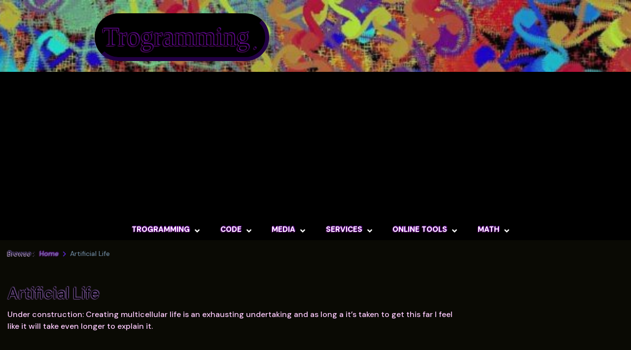

--- FILE ---
content_type: text/html; charset=UTF-8
request_url: https://trogramming.com/blog/artificial-life/
body_size: 11839
content:

<!doctype html>
<html lang="en-US">
<head>
	<!--Google Verification -->
	<meta name="google-site-verification" content="jXbXjHOqJJ6brI9n1iufOc3_zwJp9mz9SpzDM8PpQnE" />
	
	<script async src="https://pagead2.googlesyndication.com/pagead/js/adsbygoogle.js?client=ca-pub-2656705145093935"
     crossorigin="anonymous"></script>
	
	<!-- Adsense -->
	<script data-ad-client="ca-pub-2656705145093935" async src="https://pagead2.googlesyndication.com/pagead/js/adsbygoogle.js"></script>
	<!-- Global site tag (gtag.js) - Google Analytics -->
<script async src="https://www.googletagmanager.com/gtag/js?id=G-TXWTXTMXN9"></script>
<script>
  window.dataLayer = window.dataLayer || [];
  function gtag(){dataLayer.push(arguments);}
  gtag('js', new Date());

  gtag('config', 'G-TXWTXTMXN9');
</script>
	<meta charset="UTF-8">
	<meta name="viewport" content="width=device-width, initial-scale=1">
	<link rel="profile" href="https://gmpg.org/xfn/11">

	<meta name='robots' content='index, follow, max-image-preview:large, max-snippet:-1, max-video-preview:-1' />

	<!-- This site is optimized with the Yoast SEO plugin v18.3 - https://yoast.com/wordpress/plugins/seo/ -->
	<title>Artificial Life | Trogramming</title>
	<link rel="canonical" href="https://trogramming.com/blog/artificial-life/" />
	<meta property="og:locale" content="en_US" />
	<meta property="og:type" content="article" />
	<meta property="og:title" content="Artificial Life | Trogramming" />
	<meta property="og:description" content="Under construction: Creating multicellular life is an exhausting undertaking and as long a it&#8217;s taken to get this far I feel like it will take even longer to explain it. Hex Cell What is HexCell: HexCell is an evolving cellular automata, in which cells compete to collect the nutrients needed to survive. Each cell has [&hellip;]" />
	<meta property="og:url" content="https://trogramming.com/blog/artificial-life/" />
	<meta property="og:site_name" content="Trogramming" />
	<meta property="article:publisher" content="https://m.facebook.com/TroyMOsborne" />
	<meta property="article:modified_time" content="2022-04-04T18:00:29+00:00" />
	<meta name="twitter:card" content="summary_large_image" />
	<meta name="twitter:label1" content="Est. reading time" />
	<meta name="twitter:data1" content="3 minutes" />
	<script type="application/ld+json" class="yoast-schema-graph">{"@context":"https://schema.org","@graph":[{"@type":["Person","Organization"],"@id":"https://trogramming.com/blog/#/schema/person/479bfab43f7fd9cfa0c0645567e5e939","name":"Tro","image":{"@type":"ImageObject","@id":"https://trogramming.com/blog/#personlogo","inLanguage":"en-US","url":"https://trogramming.com/blog/wp-content/uploads/2022/04/wizard.png","contentUrl":"https://trogramming.com/blog/wp-content/uploads/2022/04/wizard.png","width":179,"height":135,"caption":"Tro"},"logo":{"@id":"https://trogramming.com/blog/#personlogo"},"description":"Australian freelance programmer, web-dev, webhost, graphic designer, and hobby mathematician","sameAs":["https://trogramming.com/blog","https://m.facebook.com/TroyMOsborne","https://soundcloud.com/troyosborne/"]},{"@type":"WebSite","@id":"https://trogramming.com/blog/#website","url":"https://trogramming.com/blog/","name":"Trogramming","description":"54726f6772616d6d696e672e636f6d","publisher":{"@id":"https://trogramming.com/blog/#/schema/person/479bfab43f7fd9cfa0c0645567e5e939"},"potentialAction":[{"@type":"SearchAction","target":{"@type":"EntryPoint","urlTemplate":"https://trogramming.com/blog/?s={search_term_string}"},"query-input":"required name=search_term_string"}],"inLanguage":"en-US"},{"@type":"WebPage","@id":"https://trogramming.com/blog/artificial-life/#webpage","url":"https://trogramming.com/blog/artificial-life/","name":"Artificial Life | Trogramming","isPartOf":{"@id":"https://trogramming.com/blog/#website"},"datePublished":"2022-04-04T16:00:32+00:00","dateModified":"2022-04-04T18:00:29+00:00","breadcrumb":{"@id":"https://trogramming.com/blog/artificial-life/#breadcrumb"},"inLanguage":"en-US","potentialAction":[{"@type":"ReadAction","target":["https://trogramming.com/blog/artificial-life/"]}]},{"@type":"BreadcrumbList","@id":"https://trogramming.com/blog/artificial-life/#breadcrumb","itemListElement":[{"@type":"ListItem","position":1,"name":"Home","item":"https://trogramming.com/blog/"},{"@type":"ListItem","position":2,"name":"Artificial Life"}]}]}</script>
	<!-- / Yoast SEO plugin. -->


<link rel='dns-prefetch' href='//fonts.googleapis.com' />
<link rel="alternate" type="application/rss+xml" title="Trogramming &raquo; Feed" href="https://trogramming.com/blog/feed/" />
<link rel="alternate" type="application/rss+xml" title="Trogramming &raquo; Comments Feed" href="https://trogramming.com/blog/comments/feed/" />
<script>
window._wpemojiSettings = {"baseUrl":"https:\/\/s.w.org\/images\/core\/emoji\/15.0.3\/72x72\/","ext":".png","svgUrl":"https:\/\/s.w.org\/images\/core\/emoji\/15.0.3\/svg\/","svgExt":".svg","source":{"concatemoji":"https:\/\/trogramming.com\/blog\/wp-includes\/js\/wp-emoji-release.min.js?ver=6.5.7"}};
/*! This file is auto-generated */
!function(i,n){var o,s,e;function c(e){try{var t={supportTests:e,timestamp:(new Date).valueOf()};sessionStorage.setItem(o,JSON.stringify(t))}catch(e){}}function p(e,t,n){e.clearRect(0,0,e.canvas.width,e.canvas.height),e.fillText(t,0,0);var t=new Uint32Array(e.getImageData(0,0,e.canvas.width,e.canvas.height).data),r=(e.clearRect(0,0,e.canvas.width,e.canvas.height),e.fillText(n,0,0),new Uint32Array(e.getImageData(0,0,e.canvas.width,e.canvas.height).data));return t.every(function(e,t){return e===r[t]})}function u(e,t,n){switch(t){case"flag":return n(e,"\ud83c\udff3\ufe0f\u200d\u26a7\ufe0f","\ud83c\udff3\ufe0f\u200b\u26a7\ufe0f")?!1:!n(e,"\ud83c\uddfa\ud83c\uddf3","\ud83c\uddfa\u200b\ud83c\uddf3")&&!n(e,"\ud83c\udff4\udb40\udc67\udb40\udc62\udb40\udc65\udb40\udc6e\udb40\udc67\udb40\udc7f","\ud83c\udff4\u200b\udb40\udc67\u200b\udb40\udc62\u200b\udb40\udc65\u200b\udb40\udc6e\u200b\udb40\udc67\u200b\udb40\udc7f");case"emoji":return!n(e,"\ud83d\udc26\u200d\u2b1b","\ud83d\udc26\u200b\u2b1b")}return!1}function f(e,t,n){var r="undefined"!=typeof WorkerGlobalScope&&self instanceof WorkerGlobalScope?new OffscreenCanvas(300,150):i.createElement("canvas"),a=r.getContext("2d",{willReadFrequently:!0}),o=(a.textBaseline="top",a.font="600 32px Arial",{});return e.forEach(function(e){o[e]=t(a,e,n)}),o}function t(e){var t=i.createElement("script");t.src=e,t.defer=!0,i.head.appendChild(t)}"undefined"!=typeof Promise&&(o="wpEmojiSettingsSupports",s=["flag","emoji"],n.supports={everything:!0,everythingExceptFlag:!0},e=new Promise(function(e){i.addEventListener("DOMContentLoaded",e,{once:!0})}),new Promise(function(t){var n=function(){try{var e=JSON.parse(sessionStorage.getItem(o));if("object"==typeof e&&"number"==typeof e.timestamp&&(new Date).valueOf()<e.timestamp+604800&&"object"==typeof e.supportTests)return e.supportTests}catch(e){}return null}();if(!n){if("undefined"!=typeof Worker&&"undefined"!=typeof OffscreenCanvas&&"undefined"!=typeof URL&&URL.createObjectURL&&"undefined"!=typeof Blob)try{var e="postMessage("+f.toString()+"("+[JSON.stringify(s),u.toString(),p.toString()].join(",")+"));",r=new Blob([e],{type:"text/javascript"}),a=new Worker(URL.createObjectURL(r),{name:"wpTestEmojiSupports"});return void(a.onmessage=function(e){c(n=e.data),a.terminate(),t(n)})}catch(e){}c(n=f(s,u,p))}t(n)}).then(function(e){for(var t in e)n.supports[t]=e[t],n.supports.everything=n.supports.everything&&n.supports[t],"flag"!==t&&(n.supports.everythingExceptFlag=n.supports.everythingExceptFlag&&n.supports[t]);n.supports.everythingExceptFlag=n.supports.everythingExceptFlag&&!n.supports.flag,n.DOMReady=!1,n.readyCallback=function(){n.DOMReady=!0}}).then(function(){return e}).then(function(){var e;n.supports.everything||(n.readyCallback(),(e=n.source||{}).concatemoji?t(e.concatemoji):e.wpemoji&&e.twemoji&&(t(e.twemoji),t(e.wpemoji)))}))}((window,document),window._wpemojiSettings);
</script>
<style id='wp-emoji-styles-inline-css'>

	img.wp-smiley, img.emoji {
		display: inline !important;
		border: none !important;
		box-shadow: none !important;
		height: 1em !important;
		width: 1em !important;
		margin: 0 0.07em !important;
		vertical-align: -0.1em !important;
		background: none !important;
		padding: 0 !important;
	}
</style>
<link rel='stylesheet' id='wp-block-library-css' href='https://trogramming.com/blog/wp-includes/css/dist/block-library/style.min.css?ver=6.5.7' media='all' />
<style id='classic-theme-styles-inline-css'>
/*! This file is auto-generated */
.wp-block-button__link{color:#fff;background-color:#32373c;border-radius:9999px;box-shadow:none;text-decoration:none;padding:calc(.667em + 2px) calc(1.333em + 2px);font-size:1.125em}.wp-block-file__button{background:#32373c;color:#fff;text-decoration:none}
</style>
<style id='global-styles-inline-css'>
body{--wp--preset--color--black: #000000;--wp--preset--color--cyan-bluish-gray: #abb8c3;--wp--preset--color--white: #ffffff;--wp--preset--color--pale-pink: #f78da7;--wp--preset--color--vivid-red: #cf2e2e;--wp--preset--color--luminous-vivid-orange: #ff6900;--wp--preset--color--luminous-vivid-amber: #fcb900;--wp--preset--color--light-green-cyan: #7bdcb5;--wp--preset--color--vivid-green-cyan: #00d084;--wp--preset--color--pale-cyan-blue: #8ed1fc;--wp--preset--color--vivid-cyan-blue: #0693e3;--wp--preset--color--vivid-purple: #9b51e0;--wp--preset--gradient--vivid-cyan-blue-to-vivid-purple: linear-gradient(135deg,rgba(6,147,227,1) 0%,rgb(155,81,224) 100%);--wp--preset--gradient--light-green-cyan-to-vivid-green-cyan: linear-gradient(135deg,rgb(122,220,180) 0%,rgb(0,208,130) 100%);--wp--preset--gradient--luminous-vivid-amber-to-luminous-vivid-orange: linear-gradient(135deg,rgba(252,185,0,1) 0%,rgba(255,105,0,1) 100%);--wp--preset--gradient--luminous-vivid-orange-to-vivid-red: linear-gradient(135deg,rgba(255,105,0,1) 0%,rgb(207,46,46) 100%);--wp--preset--gradient--very-light-gray-to-cyan-bluish-gray: linear-gradient(135deg,rgb(238,238,238) 0%,rgb(169,184,195) 100%);--wp--preset--gradient--cool-to-warm-spectrum: linear-gradient(135deg,rgb(74,234,220) 0%,rgb(151,120,209) 20%,rgb(207,42,186) 40%,rgb(238,44,130) 60%,rgb(251,105,98) 80%,rgb(254,248,76) 100%);--wp--preset--gradient--blush-light-purple: linear-gradient(135deg,rgb(255,206,236) 0%,rgb(152,150,240) 100%);--wp--preset--gradient--blush-bordeaux: linear-gradient(135deg,rgb(254,205,165) 0%,rgb(254,45,45) 50%,rgb(107,0,62) 100%);--wp--preset--gradient--luminous-dusk: linear-gradient(135deg,rgb(255,203,112) 0%,rgb(199,81,192) 50%,rgb(65,88,208) 100%);--wp--preset--gradient--pale-ocean: linear-gradient(135deg,rgb(255,245,203) 0%,rgb(182,227,212) 50%,rgb(51,167,181) 100%);--wp--preset--gradient--electric-grass: linear-gradient(135deg,rgb(202,248,128) 0%,rgb(113,206,126) 100%);--wp--preset--gradient--midnight: linear-gradient(135deg,rgb(2,3,129) 0%,rgb(40,116,252) 100%);--wp--preset--font-size--small: 13px;--wp--preset--font-size--medium: 20px;--wp--preset--font-size--large: 36px;--wp--preset--font-size--x-large: 42px;--wp--preset--spacing--20: 0.44rem;--wp--preset--spacing--30: 0.67rem;--wp--preset--spacing--40: 1rem;--wp--preset--spacing--50: 1.5rem;--wp--preset--spacing--60: 2.25rem;--wp--preset--spacing--70: 3.38rem;--wp--preset--spacing--80: 5.06rem;--wp--preset--shadow--natural: 6px 6px 9px rgba(0, 0, 0, 0.2);--wp--preset--shadow--deep: 12px 12px 50px rgba(0, 0, 0, 0.4);--wp--preset--shadow--sharp: 6px 6px 0px rgba(0, 0, 0, 0.2);--wp--preset--shadow--outlined: 6px 6px 0px -3px rgba(255, 255, 255, 1), 6px 6px rgba(0, 0, 0, 1);--wp--preset--shadow--crisp: 6px 6px 0px rgba(0, 0, 0, 1);}:where(.is-layout-flex){gap: 0.5em;}:where(.is-layout-grid){gap: 0.5em;}body .is-layout-flex{display: flex;}body .is-layout-flex{flex-wrap: wrap;align-items: center;}body .is-layout-flex > *{margin: 0;}body .is-layout-grid{display: grid;}body .is-layout-grid > *{margin: 0;}:where(.wp-block-columns.is-layout-flex){gap: 2em;}:where(.wp-block-columns.is-layout-grid){gap: 2em;}:where(.wp-block-post-template.is-layout-flex){gap: 1.25em;}:where(.wp-block-post-template.is-layout-grid){gap: 1.25em;}.has-black-color{color: var(--wp--preset--color--black) !important;}.has-cyan-bluish-gray-color{color: var(--wp--preset--color--cyan-bluish-gray) !important;}.has-white-color{color: var(--wp--preset--color--white) !important;}.has-pale-pink-color{color: var(--wp--preset--color--pale-pink) !important;}.has-vivid-red-color{color: var(--wp--preset--color--vivid-red) !important;}.has-luminous-vivid-orange-color{color: var(--wp--preset--color--luminous-vivid-orange) !important;}.has-luminous-vivid-amber-color{color: var(--wp--preset--color--luminous-vivid-amber) !important;}.has-light-green-cyan-color{color: var(--wp--preset--color--light-green-cyan) !important;}.has-vivid-green-cyan-color{color: var(--wp--preset--color--vivid-green-cyan) !important;}.has-pale-cyan-blue-color{color: var(--wp--preset--color--pale-cyan-blue) !important;}.has-vivid-cyan-blue-color{color: var(--wp--preset--color--vivid-cyan-blue) !important;}.has-vivid-purple-color{color: var(--wp--preset--color--vivid-purple) !important;}.has-black-background-color{background-color: var(--wp--preset--color--black) !important;}.has-cyan-bluish-gray-background-color{background-color: var(--wp--preset--color--cyan-bluish-gray) !important;}.has-white-background-color{background-color: var(--wp--preset--color--white) !important;}.has-pale-pink-background-color{background-color: var(--wp--preset--color--pale-pink) !important;}.has-vivid-red-background-color{background-color: var(--wp--preset--color--vivid-red) !important;}.has-luminous-vivid-orange-background-color{background-color: var(--wp--preset--color--luminous-vivid-orange) !important;}.has-luminous-vivid-amber-background-color{background-color: var(--wp--preset--color--luminous-vivid-amber) !important;}.has-light-green-cyan-background-color{background-color: var(--wp--preset--color--light-green-cyan) !important;}.has-vivid-green-cyan-background-color{background-color: var(--wp--preset--color--vivid-green-cyan) !important;}.has-pale-cyan-blue-background-color{background-color: var(--wp--preset--color--pale-cyan-blue) !important;}.has-vivid-cyan-blue-background-color{background-color: var(--wp--preset--color--vivid-cyan-blue) !important;}.has-vivid-purple-background-color{background-color: var(--wp--preset--color--vivid-purple) !important;}.has-black-border-color{border-color: var(--wp--preset--color--black) !important;}.has-cyan-bluish-gray-border-color{border-color: var(--wp--preset--color--cyan-bluish-gray) !important;}.has-white-border-color{border-color: var(--wp--preset--color--white) !important;}.has-pale-pink-border-color{border-color: var(--wp--preset--color--pale-pink) !important;}.has-vivid-red-border-color{border-color: var(--wp--preset--color--vivid-red) !important;}.has-luminous-vivid-orange-border-color{border-color: var(--wp--preset--color--luminous-vivid-orange) !important;}.has-luminous-vivid-amber-border-color{border-color: var(--wp--preset--color--luminous-vivid-amber) !important;}.has-light-green-cyan-border-color{border-color: var(--wp--preset--color--light-green-cyan) !important;}.has-vivid-green-cyan-border-color{border-color: var(--wp--preset--color--vivid-green-cyan) !important;}.has-pale-cyan-blue-border-color{border-color: var(--wp--preset--color--pale-cyan-blue) !important;}.has-vivid-cyan-blue-border-color{border-color: var(--wp--preset--color--vivid-cyan-blue) !important;}.has-vivid-purple-border-color{border-color: var(--wp--preset--color--vivid-purple) !important;}.has-vivid-cyan-blue-to-vivid-purple-gradient-background{background: var(--wp--preset--gradient--vivid-cyan-blue-to-vivid-purple) !important;}.has-light-green-cyan-to-vivid-green-cyan-gradient-background{background: var(--wp--preset--gradient--light-green-cyan-to-vivid-green-cyan) !important;}.has-luminous-vivid-amber-to-luminous-vivid-orange-gradient-background{background: var(--wp--preset--gradient--luminous-vivid-amber-to-luminous-vivid-orange) !important;}.has-luminous-vivid-orange-to-vivid-red-gradient-background{background: var(--wp--preset--gradient--luminous-vivid-orange-to-vivid-red) !important;}.has-very-light-gray-to-cyan-bluish-gray-gradient-background{background: var(--wp--preset--gradient--very-light-gray-to-cyan-bluish-gray) !important;}.has-cool-to-warm-spectrum-gradient-background{background: var(--wp--preset--gradient--cool-to-warm-spectrum) !important;}.has-blush-light-purple-gradient-background{background: var(--wp--preset--gradient--blush-light-purple) !important;}.has-blush-bordeaux-gradient-background{background: var(--wp--preset--gradient--blush-bordeaux) !important;}.has-luminous-dusk-gradient-background{background: var(--wp--preset--gradient--luminous-dusk) !important;}.has-pale-ocean-gradient-background{background: var(--wp--preset--gradient--pale-ocean) !important;}.has-electric-grass-gradient-background{background: var(--wp--preset--gradient--electric-grass) !important;}.has-midnight-gradient-background{background: var(--wp--preset--gradient--midnight) !important;}.has-small-font-size{font-size: var(--wp--preset--font-size--small) !important;}.has-medium-font-size{font-size: var(--wp--preset--font-size--medium) !important;}.has-large-font-size{font-size: var(--wp--preset--font-size--large) !important;}.has-x-large-font-size{font-size: var(--wp--preset--font-size--x-large) !important;}
.wp-block-navigation a:where(:not(.wp-element-button)){color: inherit;}
:where(.wp-block-post-template.is-layout-flex){gap: 1.25em;}:where(.wp-block-post-template.is-layout-grid){gap: 1.25em;}
:where(.wp-block-columns.is-layout-flex){gap: 2em;}:where(.wp-block-columns.is-layout-grid){gap: 2em;}
.wp-block-pullquote{font-size: 1.5em;line-height: 1.6;}
</style>
<link rel='stylesheet' id='fontawesome-css' href='https://trogramming.com/blog/wp-content/themes/trendy-blog/assets/lib/fontawesome/css/all.min.css?ver=5.15.3' media='all' />
<link rel='stylesheet' id='trendy-blog-custom-style-css' href='https://trogramming.com/blog/wp-content/themes/trendy-blog/assets/css/style.css?ver=1.2.0' media='all' />
<link rel='stylesheet' id='trendy-blog-custom-bootstrap-css' href='https://trogramming.com/blog/wp-content/themes/trendy-blog/assets/css/custom_bootstrap.css?ver=1.2.0' media='all' />
<link rel='stylesheet' id='slick-css' href='https://trogramming.com/blog/wp-content/themes/trendy-blog/assets/lib/slick/slick.css?ver=1.0.0' media='all' />
<link rel='stylesheet' id='trendy-blog-additional-css-css' href='https://trogramming.com/blog/wp-content/themes/trendy-blog/assets/css/additional.css?ver=1.0.0' media='all' />
<link rel='stylesheet' id='trendy-blog-typo-fonts-css' href='https://fonts.googleapis.com/css?family=Courier+Prime%3A500%7CDM+Sans%3A400&#038;subset=cyrillic%2Ccyrillic-ext' media='all' />
<link rel='stylesheet' id='trendy-blog-fonts-css' href='https://fonts.googleapis.com/css?family=DM+Sans%3Aital%2Cwght%400%2C400%3B0%2C500%3B0%2C700%3B1%2C400%3B1%2C500%3B1%2C700%26display%3Dswap&#038;subset=cyrillic%2Ccyrillic-ext' media='all' />
<link rel='stylesheet' id='trendy-blog-style-css' href='https://trogramming.com/blog/wp-content/themes/trendy-blog/style.css?ver=1.2.0' media='all' />
<style id='trendy-blog-style-inline-css'>
.post-card .card__content-info i,
	.news-block .news-block__header .header__controller .header__controller__tab .tab-item.active, .trail-item:before { color:#5626bf }
.slick-dots li.slick-active button { background:#5626bf }
.pagination span.current { background-color:#5626bf } .pagination a { color:#5626bf }
#comments input[type="submit"],
	  .trendy-blog-load-more, .shop__products__content .product .onsale,
	  .shop__products__content .add_to_cart_button,
	  .shop__products__content .add_to_cart_button, 
	  .shop__products__content .add_to_cart_button, 
	  ul.products li.product .button,
	  .woocommerce button.button, .woocommerce a.button.alt, .woocommerce button.button.alt,
	  .format-quote .post-card-quote .qoute__icon  { background-color:#5626bf; }\n.shop-detail__content__top .cart .quantity, .post-card-quote.-border { border-color: #5626bf }
.shop-detail__content__top .cart .single_add_to_cart_button, .add_to_cart_button:hover, .woocommerce button.button:hover, 
	.woocommerce #respond input#submit:hover, 
	.woocommerce a.button:hover, 
	.woocommerce button.button:hover, 
	.woocommerce input.button:hover,
	.woocommerce a.button.alt:hover,
	.woocommerce button.button.alt:hover { background-color: #5626bf }
#menu-toggle:focus{ outline: 2px dotted #5626bf }
.post-card .card__content-title:hover, 
	.post-card .card__content .more-btn:hover, 
	.wp-block-latest-posts__list a:hover,
	.widget_trendy_blog_posts_list_widget .post-card .bmm-post-title a:hover,
	.card__button a:hover
	 { color:#e6dcea }
.trendy-blog-load-more:hover { background-color:#e6dcea }
header .header-wrapper .header__icon-group a:hover { color: #e6dcea}.post-card .post-cat-16:after { background-color : #5626bf }
.trending-post .trending-post_content h5.post-cat-16:after { background-color : #5626bf }
.post-card .post-cat-15:after { background-color : #5626bf }
.trending-post .trending-post_content h5.post-cat-15:after { background-color : #5626bf }
.post-card .post-cat-47:after { background-color : #5626bf }
.trending-post .trending-post_content h5.post-cat-47:after { background-color : #5626bf }
.post-card .post-cat-14:after { background-color : #5626bf }
.trending-post .trending-post_content h5.post-cat-14:after { background-color : #5626bf }
.post-card .post-cat-29:after { background-color : #5626bf }
.trending-post .trending-post_content h5.post-cat-29:after { background-color : #5626bf }
.post-card .post-cat-96:after { background-color : #5626bf }
.trending-post .trending-post_content h5.post-cat-96:after { background-color : #5626bf }
.post-card .post-cat-8:after { background-color : #5626bf }
.trending-post .trending-post_content h5.post-cat-8:after { background-color : #5626bf }
.post-card .post-cat-28:after { background-color : #5626bf }
.trending-post .trending-post_content h5.post-cat-28:after { background-color : #5626bf }
.post-card .post-cat-69:after { background-color : #5626bf }
.trending-post .trending-post_content h5.post-cat-69:after { background-color : #5626bf }
.post-card .post-cat-10:after { background-color : #5626bf }
.trending-post .trending-post_content h5.post-cat-10:after { background-color : #5626bf }
.post-card .post-cat-33:after { background-color : #5626bf }
.trending-post .trending-post_content h5.post-cat-33:after { background-color : #5626bf }
.post-card .post-cat-12:after { background-color : #5626bf }
.trending-post .trending-post_content h5.post-cat-12:after { background-color : #5626bf }
.post-card .post-cat-6:after { background-color : #5626bf }
.trending-post .trending-post_content h5.post-cat-6:after { background-color : #5626bf }
.post-card .post-cat-41:after { background-color : #5626bf }
.trending-post .trending-post_content h5.post-cat-41:after { background-color : #5626bf }
.post-card .post-cat-9:after { background-color : #5626bf }
.trending-post .trending-post_content h5.post-cat-9:after { background-color : #5626bf }
.post-card .post-cat-60:after { background-color : #5626bf }
.trending-post .trending-post_content h5.post-cat-60:after { background-color : #5626bf }
.post-card .post-cat-23:after { background-color : #5626bf }
.trending-post .trending-post_content h5.post-cat-23:after { background-color : #5626bf }
.post-card .post-cat-95:after { background-color : #5626bf }
.trending-post .trending-post_content h5.post-cat-95:after { background-color : #5626bf }
.post-card .post-cat-42:after { background-color : #5626bf }
.trending-post .trending-post_content h5.post-cat-42:after { background-color : #5626bf }
.post-card .post-cat-7:after { background-color : #5626bf }
.trending-post .trending-post_content h5.post-cat-7:after { background-color : #5626bf }
.post-card .post-cat-78:after { background-color : #5626bf }
.trending-post .trending-post_content h5.post-cat-78:after { background-color : #5626bf }
.post-card .post-cat-5:after { background-color : #5626bf }
.trending-post .trending-post_content h5.post-cat-5:after { background-color : #5626bf }
.post-card .post-cat-13:after { background-color : #5626bf }
.trending-post .trending-post_content h5.post-cat-13:after { background-color : #5626bf }
.post-card .post-cat-77:after { background-color : #5626bf }
.trending-post .trending-post_content h5.post-cat-77:after { background-color : #5626bf }
.post-card .post-cat-1:after { background-color : #5626bf }
.trending-post .trending-post_content h5.post-cat-1:after { background-color : #5626bf }
.post-card .post-cat-30:after { background-color : #5626bf }
.trending-post .trending-post_content h5.post-cat-30:after { background-color : #5626bf }
.post-card .post-cat-32:after { background-color : #5626bf }
.trending-post .trending-post_content h5.post-cat-32:after { background-color : #5626bf }
footer#colophon { background-color: #000000}
footer#colophon a, footer#colophon h5, footer#colophon h2, footer#colophon h4, footer#colophon p, footer#colophon div {color: #ffffff;}
footer#colophon a:hover {color: #ffffff;}
#bottom-footer { background-color: #f0f0f0}
#bottom-footer a, #bottom-footer h5, #bottom-footer p, #bottom-footer div,  {color: #ffffff}
#bottom-footer a:hover {color: #111111}
#trendy-blog-scroll-to-top { color: #ffffff; background-color: #000000;}
#trendy-blog-scroll-to-top { padding: 6px 10px 6px 10px }
#trendy-blog-scroll-to-top { border: 1px solid; border-color: #ffffff }
#trendy-blog-scroll-to-top:hover { color: #f0f0f0; background-color: #262626 }
header.theme-default { background-image : url(https://trogramming.com/blog/wp-content/uploads/2022/02/cropped-412735_371842929512935_2146477967_o.jpg); background-size: cover; background-position: center center; background-repeat: no-repeat; background-blend-mode: overlay; background-color: #727171!important; }header.theme-default { background-color: #ffffff}.header__icon-group #search i{ color: #000000;}
header .header-wrapper .header__icon-group #search:hover i{ color: #000000;}
.hamburger div{ background: #000000;}
.hamburger:hover div{ background: #000000;}
body header .site-title a{ font-family: Courier Prime; font-weight: 400; font-style: normal; font-size: 54px;}header .header-wrapper nav ul>li>a { font-family: DM Sans; font-weight: 700; font-style: normal; font-size: 15px}@media (min-width: 1170px){ .container { max-width: 1300px} }
@media (min-width: 768px){ .secondary-section { max-width: 25%;
		flex: 0 0 25%;
	} .primary-section { max-width: 75%; flex: 0 0 75%;} }
header .header-wrapper nav ul > li.current-menu-item > a:after {left: 0;}
.menu_nav_content { background-color : #000000; }header .header-wrapper nav ul>li > .children, header .header-wrapper nav ul>li > .sub-menu, header nav.toggled { background-color : #000000; }header .header-wrapper nav ul>li> .children li>a, header .header-wrapper nav ul>li> .sub-menu li>a { color : #ffffff; }header .header-wrapper nav ul>li>a:after{ background-color : #ffffff; }header .header-wrapper nav ul>li>a, header .header-wrapper nav ul>li:after  { color : #ffffff; }header .header-wrapper nav ul>li>a:hover, header .header-wrapper nav ul>li> .children li>a:hover, header .header-wrapper nav ul>li> .sub-menu li>a:hover { color: #f9f9f9}header #menu-toggle { color : #000000; background-color: #ffffff; }
</style>
<script src="https://trogramming.com/blog/wp-includes/js/jquery/jquery.min.js?ver=3.7.1" id="jquery-core-js"></script>
<script src="https://trogramming.com/blog/wp-includes/js/jquery/jquery-migrate.min.js?ver=3.4.1" id="jquery-migrate-js"></script>
<link rel="https://api.w.org/" href="https://trogramming.com/blog/wp-json/" /><link rel="alternate" type="application/json" href="https://trogramming.com/blog/wp-json/wp/v2/pages/743" /><link rel="EditURI" type="application/rsd+xml" title="RSD" href="https://trogramming.com/blog/xmlrpc.php?rsd" />
<meta name="generator" content="WordPress 6.5.7" />
<link rel='shortlink' href='https://trogramming.com/blog/?p=743' />
<link rel="alternate" type="application/json+oembed" href="https://trogramming.com/blog/wp-json/oembed/1.0/embed?url=https%3A%2F%2Ftrogramming.com%2Fblog%2Fartificial-life%2F" />
<link rel="alternate" type="text/xml+oembed" href="https://trogramming.com/blog/wp-json/oembed/1.0/embed?url=https%3A%2F%2Ftrogramming.com%2Fblog%2Fartificial-life%2F&#038;format=xml" />
		<style type="text/css">
							header .site-title a, header .site-title a:after  {
					color: #000000;
				}
								.site-description {
						position: absolute;
						clip: rect(1px, 1px, 1px, 1px);
					}
						</style>
		<style id="custom-background-css">
body.custom-background { background-color: #0a0a04; }
</style>
	<link rel="icon" href="https://trogramming.com/blog/wp-content/uploads/2022/02/bluebracelet2-150x150.png" sizes="32x32" />
<link rel="icon" href="https://trogramming.com/blog/wp-content/uploads/2022/02/bluebracelet2.png" sizes="192x192" />
<link rel="apple-touch-icon" href="https://trogramming.com/blog/wp-content/uploads/2022/02/bluebracelet2.png" />
<meta name="msapplication-TileImage" content="https://trogramming.com/blog/wp-content/uploads/2022/02/bluebracelet2.png" />
		<style id="wp-custom-css">
			body{color:#FCF;}
.format-standard{background:#5369;
	border:3px groove #538A;
	box-shadow:-2px 2px 4px #000;}
a{color:#000; text-shadow: -1px 1px 2px #800F9F, 1px -1px 2px #9f0FF0;}
.entry-header{color:#FFF;}

h1,.entry-title{font-size:32px;color:#000;
text-shadow: -1px 1px 2px #8F60AF, 1px -1px 2px #9f6FD0;}
h2{font-size:28px;color:#000;text-shadow:-1px 1px 1px #ECF,1px -1px 2px #A8F;}

h3{font-size:24px;color:#958;}
h4{font-size:20px;color:#948;}
h5{color:#000;text-shadow:-1px 1px 1px #959,1px -1px 2px #A8F;}
.post-card{}
.card__content-title{color:#FFF;background:#7579;border:4px #76A groove;
 box-shadow:-2px 2px 2px #502070,2px -2px 2px #490060, 2px 2px 2px #2600A0,-2px -2px 2px #260099;}
.site-title{float:left;padding-left:8px;padding-right:32px;background:rgba(0,0,0,1);border-radius:48px;border:8px inset #204;}
.wp-block-code{background:#000;border:2px #A9F inset;
 box-shadow:-2px 2px 8px #85C9,2px -2px 8px #85C9, 2px 2px 8px #85C9,-2px -2px 8px #85C9;}		</style>
		</head>

<body data-rsssl=1 class="page-template-default page page-id-743 custom-background header-layout--two read-more-layout--one right-sidebar">
<div id="page" class="site">
	<a class="skip-link screen-reader-text" href="#primary">Skip to content</a>
	<header class="theme-default">
        <div class="container">
        <div class="header-wrapper">
            <div class="row top_header_col">
                <div class="header-toggle-sidebar-wrap">
                                    </div>

                <div class="logo_wrap">
                                                <h1 class="site-title"><a href="https://trogramming.com/blog/" rel="home" class="has_dot">Trogramming</a></h1>
                                                      <p class="site-description">54726f6772616d6d696e672e636f6d</p>
                                    </div>

                <div class="header__icon-group">
                                    </div>
            </div>

            <div class="row menu_nav_content">
                <nav id="site-navigation">
                    <button id="menu-toggle" class="menu-toggle" aria-controls="primary-menu" aria-expanded="false"><i class="fas fa-bars"></i><span class="menu_txt">MENU</button>
                    <div class="menu-menu-1-container"><ul id="primary-menu" class="menu"><li id="menu-item-46" class="menu-item menu-item-type-custom menu-item-object-custom menu-item-home menu-item-has-children menu-item-46"><a href="https://trogramming.com/blog/">Trogramming</a>
<ul class="sub-menu">
	<li id="menu-item-47" class="menu-item menu-item-type-post_type menu-item-object-page menu-item-47"><a href="https://trogramming.com/blog/about-me/">About Me</a></li>
	<li id="menu-item-907" class="menu-item menu-item-type-post_type menu-item-object-post menu-item-907"><a href="https://trogramming.com/blog/2022/05/03/works-in-progress/">Works in progress</a></li>
	<li id="menu-item-57" class="menu-item menu-item-type-post_type menu-item-object-page menu-item-57"><a href="https://trogramming.com/blog/site-news/">Site News</a></li>
</ul>
</li>
<li id="menu-item-553" class="menu-item menu-item-type-taxonomy menu-item-object-category menu-item-has-children menu-item-553"><a href="https://trogramming.com/blog/category/code/">Code</a>
<ul class="sub-menu">
	<li id="menu-item-558" class="menu-item menu-item-type-taxonomy menu-item-object-category menu-item-558"><a href="https://trogramming.com/blog/category/code/python/">Python</a></li>
	<li id="menu-item-555" class="menu-item menu-item-type-taxonomy menu-item-object-category menu-item-555"><a href="https://trogramming.com/blog/category/code/lisp/">LISP</a></li>
	<li id="menu-item-554" class="menu-item menu-item-type-taxonomy menu-item-object-category menu-item-554"><a href="https://trogramming.com/blog/category/code/javascript/">JavaScript</a></li>
	<li id="menu-item-557" class="menu-item menu-item-type-taxonomy menu-item-object-category menu-item-557"><a href="https://trogramming.com/blog/category/code/php/">PHP</a></li>
	<li id="menu-item-556" class="menu-item menu-item-type-taxonomy menu-item-object-category menu-item-556"><a href="https://trogramming.com/blog/category/code/mysql/">mySQL</a></li>
</ul>
</li>
<li id="menu-item-653" class="menu-item menu-item-type-taxonomy menu-item-object-category menu-item-has-children menu-item-653"><a href="https://trogramming.com/blog/category/media/">Media</a>
<ul class="sub-menu">
	<li id="menu-item-1180" class="menu-item menu-item-type-taxonomy menu-item-object-category menu-item-has-children menu-item-1180"><a href="https://trogramming.com/blog/category/game-design/">Games</a>
	<ul class="sub-menu">
		<li id="menu-item-1181" class="menu-item menu-item-type-post_type menu-item-object-page menu-item-has-children menu-item-1181"><a href="https://trogramming.com/blog/luanti-formerly-minetest/">Luanti (Formerly Minetest)</a>
		<ul class="sub-menu">
			<li id="menu-item-1182" class="menu-item menu-item-type-taxonomy menu-item-object-category menu-item-has-children menu-item-1182"><a href="https://trogramming.com/blog/category/game-design/luanti/luanti-games/">Luanti Games</a>
			<ul class="sub-menu">
				<li id="menu-item-1184" class="menu-item menu-item-type-post_type menu-item-object-page menu-item-1184"><a href="https://trogramming.com/blog/luanti-formerly-minetest/voxel-kingdoms/">Voxel Kingdoms</a></li>
			</ul>
</li>
			<li id="menu-item-1183" class="menu-item menu-item-type-taxonomy menu-item-object-category menu-item-1183"><a href="https://trogramming.com/blog/category/game-design/luanti/luanti-mods/">Luanti Mods</a></li>
		</ul>
</li>
	</ul>
</li>
	<li id="menu-item-90" class="menu-item menu-item-type-post_type menu-item-object-page menu-item-90"><a href="https://trogramming.com/blog/audio/">Audio</a></li>
	<li id="menu-item-92" class="menu-item menu-item-type-post_type menu-item-object-page menu-item-92"><a href="https://trogramming.com/blog/graphics/">Graphics</a></li>
	<li id="menu-item-91" class="menu-item menu-item-type-post_type menu-item-object-page menu-item-91"><a href="https://trogramming.com/blog/3d/">3d</a></li>
	<li id="menu-item-89" class="menu-item menu-item-type-post_type menu-item-object-page menu-item-89"><a href="https://trogramming.com/blog/animation/">Animation</a></li>
</ul>
</li>
<li id="menu-item-56" class="menu-item menu-item-type-post_type menu-item-object-page menu-item-has-children menu-item-56"><a href="https://trogramming.com/blog/services/">Services</a>
<ul class="sub-menu">
	<li id="menu-item-88" class="menu-item menu-item-type-post_type menu-item-object-page menu-item-88"><a href="https://trogramming.com/blog/hosting/">Hosting</a></li>
	<li id="menu-item-87" class="menu-item menu-item-type-post_type menu-item-object-page menu-item-87"><a href="https://trogramming.com/blog/full-stack-web-dev/">Full Stack Web-Dev</a></li>
	<li id="menu-item-86" class="menu-item menu-item-type-post_type menu-item-object-page menu-item-86"><a href="https://trogramming.com/blog/web-scraping/">Web Scraping</a></li>
	<li id="menu-item-55" class="menu-item menu-item-type-post_type menu-item-object-page menu-item-55"><a href="https://trogramming.com/blog/python-services/">Python Services</a></li>
	<li id="menu-item-340" class="menu-item menu-item-type-post_type menu-item-object-post menu-item-340"><a href="https://trogramming.com/blog/2022/03/04/hire-a-writer/">Hire a writer</a></li>
</ul>
</li>
<li id="menu-item-52" class="menu-item menu-item-type-post_type menu-item-object-page menu-item-has-children menu-item-52"><a href="https://trogramming.com/blog/online-tools/">Online Tools</a>
<ul class="sub-menu">
	<li id="menu-item-587" class="menu-item menu-item-type-post_type menu-item-object-page menu-item-587"><a href="https://trogramming.com/blog/proxy-list/">Proxy List</a></li>
	<li id="menu-item-559" class="menu-item menu-item-type-post_type menu-item-object-page menu-item-559"><a href="https://trogramming.com/blog/ip-checker/">IP Checker</a></li>
	<li id="menu-item-650" class="menu-item menu-item-type-post_type menu-item-object-post menu-item-650"><a href="https://trogramming.com/blog/2022/03/24/cryptographic-key-generator/">Cryptographic Key Generator</a></li>
</ul>
</li>
<li id="menu-item-655" class="menu-item menu-item-type-taxonomy menu-item-object-category menu-item-has-children menu-item-655"><a href="https://trogramming.com/blog/category/math/">Math</a>
<ul class="sub-menu">
	<li id="menu-item-654" class="menu-item menu-item-type-taxonomy menu-item-object-category menu-item-654"><a href="https://trogramming.com/blog/category/math/physics/">Physics</a></li>
	<li id="menu-item-346" class="menu-item menu-item-type-post_type menu-item-object-page menu-item-346"><a href="https://trogramming.com/blog/philosophy-of-mathematics/">Philosophy of Mathematics</a></li>
</ul>
</li>
</ul></div>                </nav>
            </div>
    </div>
</header>	<div id="content">
      <div class="container">
		  <div class="container"><div class="row breadcrumb_outer_wrap"><nav role="navigation" aria-label="Breadcrumbs" class="breadcrumb-trail breadcrumbs" itemprop="breadcrumb"><h2 class="trail-browse">Browse : </h2><ul class="trail-items" itemscope itemtype="http://schema.org/BreadcrumbList"><meta name="numberOfItems" content="2" /><meta name="itemListOrder" content="Ascending" /><li itemprop="itemListElement" itemscope itemtype="http://schema.org/ListItem" class="trail-item trail-begin"><a href="https://trogramming.com/blog/" rel="home" itemprop="item"><span itemprop="name">Home</span></a><meta itemprop="position" content="1" /></li><li itemprop="itemListElement" itemscope itemtype="http://schema.org/ListItem" class="trail-item trail-end"><span itemprop="item"><span itemprop="name">Artificial Life</span></span><meta itemprop="position" content="2" /></li></ul></nav></div></div>	<div class="blog-with-sidebar">
		<div class="row">
			<div class="secondary-section col-12 col-md-5 col-lg-4 order-md-2">
	            <div class="blog-sidebar">
						<aside id="secondary" class="widget-area">
			</aside><!-- #secondary -->
					</div>
			</div>

			<div class="primary-section col-12 col-md-7 col-lg-8 order-md-1">
				<main id="primary" class="site-main">
					
<article id="post-743" class="post-743 page type-page status-publish hentry">
	<header class="entry-header">
		<h1 class="entry-title">Artificial Life</h1>	</header><!-- .entry-header -->

	
	<div class="entry-content">
		
<p>Under construction: Creating multicellular life is an exhausting undertaking and as long a it&#8217;s taken to get this far I feel like it will take even longer to explain it.</p>



<figure class="wp-block-embed is-type-video is-provider-youtube wp-block-embed-youtube wp-embed-aspect-4-3 wp-has-aspect-ratio"><div class="wp-block-embed__wrapper">
<iframe title="HexCell: Evolving Cellular Automata. Near extinction" width="640" height="480" src="https://www.youtube.com/embed/pxgH-UlBt-Q?feature=oembed" frameborder="0" allow="accelerometer; autoplay; clipboard-write; encrypted-media; gyroscope; picture-in-picture; web-share" referrerpolicy="strict-origin-when-cross-origin" allowfullscreen></iframe>
</div></figure>



<figure class="wp-block-embed is-type-video is-provider-youtube wp-block-embed-youtube wp-embed-aspect-4-3 wp-has-aspect-ratio"><div class="wp-block-embed__wrapper">
<iframe title="Genetically Evolving Cellular Automata" width="640" height="480" src="https://www.youtube.com/embed/okbriCRscns?feature=oembed" frameborder="0" allow="accelerometer; autoplay; clipboard-write; encrypted-media; gyroscope; picture-in-picture; web-share" referrerpolicy="strict-origin-when-cross-origin" allowfullscreen></iframe>
</div></figure>



<h2 class="wp-block-heading">Hex Cell</h2>



<p>What is HexCell:</p>



<p>HexCell is an evolving cellular automata, in which cells compete to collect the nutrients needed to survive. Each cell has a corresponding gene expression which, aside from mutations, will be passed on in its entirety to new cells every time an existing cell splits.<br><br>At first mutation is rapid, to assist in the quick optimisation of early generations, however mutation rate itself is determined by the genes and may change at any division.<br><br>If two dividing cells aim to occupy the same location, a new cell with a third gene expression will be created using the original two cells as parents sharing their genes with equal probability.</p>



<h2 class="wp-block-heading">Rules of survival</h2>



<p></p>



<h2 class="wp-block-heading">Cell Properties</h2>



<p>The Cell Properties:</p>



<p>Each cell is initialised by its genetic information, the following values are created as the cell is initialised:</p>



<figure class="wp-block-table"><table><tbody><tr><th>Property Name</th><th>Initial Value</th><th>Additional Notes</th></tr><tr><td>Position</td><td>(X,Y)</td><td><br></td></tr><tr><td>Health</td><td>5</td><td><br></td></tr><tr><td>Age</td><td>0</td><td><br></td></tr><tr><td>MaxAge</td><td><br></td><td><br></td></tr><tr><td>Generation</td><td>0 for first cells.</td><td>Each new cell will be 1 generation higher than its parent. Or 1 higher tah</td></tr><tr><td>Receptors</td><td>Same receptors as the parent.<br>Or a combination of two parents receptors</td><td><br></td></tr><tr><td>Negative Ion Pump</td><td>One boolean value for each of the 6 sides. Initially all False</td><td><br></td></tr><tr><td>Positive Ion Pump</td><td>One boolean value for each of the 6 sides. Initially all False</td><td><br></td></tr><tr><td>Flow Valve</td><td>One boolean value for each of the 6 sides. Initially all False</td><td><br></td></tr><tr><td>Resources</td><td>Start with 25 each of A,B,C,D,E,F,G,H for the original generation<br><br>Each time a cell divides, both new cells will have half the resources of the original cellQ</td><td><br></td></tr><tr><td>Primary Resource</td><td>A,B,C,D,E,F,G,or H</td><td>Primary resource must be spent every 1 in N turns</td></tr><tr><td>Secondary Resource 1</td><td>A,B,C,D,E,F,G,or H</td><td>Secondary resource must be spent every 1 in N turns</td></tr><tr><td>Secondary Resource 2</td><td>A,B,C,D,E,F,G,or H</td><td>Secondary resource must be spent every 1 in N turns</td></tr><tr><td>Synthesis Routes</td><td>TBA</td><td><br></td></tr><tr><td>Metabolism Routes</td><td>TBA</td><td><br></td></tr><tr><td>Start Mode</td><td>Integer from 0 &#8230; 15</td><td><br></td></tr><tr><td>After Breed Mode</td><td>Integer from 0 &#8230; 15</td><td><br></td></tr><tr><td>Mass</td><td>Chemical Mass + Stored</td><td><br></td></tr><tr><td>Chemical Mass</td><td>The mass of all available chemical reserves</td><td><br></td></tr><tr><td>Stored Mass</td><td>The mass of the cell-body</td><td>Increases every time a resource is “spent”</td></tr><tr><td>Turn</td><td>0</td><td>Increases by 1 for every frame the cell is alive</td></tr><tr><td>Do_breed</td><td>FALSE</td><td>False if the cell is not ready to divide otherwise, an integer from 0..5 representing which direction to divide in.</td></tr><tr><td>State</td><td>“REST”</td><td>State can be set to “REST”, “COPY”,“DIE”,“PANIC”</td></tr><tr><td>Stats<br>-Breed Cost -Life Expectancy -Cost of Living -Resources Dropped -Stability</td><td>0..5</td><td>There are 5 stats with a total of 10 points to allocate.<br><br>As the breed cost stat increases, the amount of resources required to divide a cell are decreased.</td></tr><tr><td>Stat 1: Breed Cost</td><td><br></td><td>The amount of primary resource lost during cell division</td></tr><tr><td>Stat 2: Max Age</td><td>5+Life Expectancy*8</td><td><br></td></tr><tr><td>Stat 3: Cost of Living</td><td><br></td><td>Each additional point gives you an extra turn free in each cycle without the need to spend primary or secondary resources</td></tr><tr><td>Stat 4:Resources Dropped</td><td><br></td><td>As resources are spent on survival a some will be stored within the cell, the higher this stat, the more resources will be dropped when the cell dies.</td></tr><tr><td>Stat 5: Stability</td><td><br></td><td>Each additional point to stability reduces the chance of mutation during division or breeding.<br>Low stability will increase the rate of evolution and is beneficial in arms races or rapidly changing environments.<br><br>High stability will greatly reduce the chance of cancers or other detrimental mutations.</td></tr><tr><td>Target Weights:</td><td>[0]*88</td><td>One integer for each potential action the cell can perform.<br><br>All reset to zero at the beginning off each round.<br><br>If an actions weight exceeds 0 the action commences, if it drops below 0 it halts.<br>If it&#8217;s exactly 0 there is no change.</td></tr></tbody></table></figure>



<h2 class="wp-block-heading">Receptors</h2>



<p></p>



<h2 class="wp-block-heading">Chemicals</h2>



<p></p>



<h2 class="wp-block-heading">Environment</h2>



<p></p>



<h2 class="wp-block-heading">Download Genes</h2>



<p>Kickstart your evolution by downloading existing genes to initalise your population</p>
	</div><!-- .entry-content -->

	</article><!-- #post-743 -->
				</main><!-- #main -->
			</div>
		</div>
	</div>
		</div><!-- .container -->
	</div><!-- #content -->
					<footer id="colophon" class="site-footer column-four">
					<div class="container">
						<div class="row">
							    <div class="footer-widget col-md-3">
            </div>
    <div class="footer-widget col-md-3">
            </div>
    <div class="footer-widget col-md-3">
            </div>
    <div class="footer-widget col-md-3">
            </div>						</div>
					</div>
				</footer><!-- #colophon -->
							<div id="bottom-footer">
						<div class="copyright">
							Trendy Blog - Modern WordPress Theme. All Rights Reserved. <a href="https://blazethemes.com/theme/trendy-blog">Blaze Themes</a>.						</div><!-- .copyright -->
					</div><!-- #bottom-footer -->
	        <div id="trendy-blog-scroll-to-top" class="align--left" title="Back to top">
            <span class="icon-holder"><i class="fas fa-chevron-up"></i></span>
            <span class="element-title back_txt">Back to top</span>
        </div><!-- #trendy-blog-scroll-to-top -->
    </div><!-- #page -->

<script src="https://trogramming.com/blog/wp-includes/js/imagesloaded.min.js?ver=5.0.0" id="imagesloaded-js"></script>
<script src="https://trogramming.com/blog/wp-includes/js/masonry.min.js?ver=4.2.2" id="masonry-js"></script>
<script src="https://trogramming.com/blog/wp-includes/js/jquery/jquery.masonry.min.js?ver=3.1.2b" id="jquery-masonry-js"></script>
<script src="https://trogramming.com/blog/wp-content/themes/trendy-blog/assets/lib/sticky/theia-sticky-sidebar.js?ver=1.7.0" id="theia-sticky-sidebar-js"></script>
<script src="https://trogramming.com/blog/wp-content/themes/trendy-blog/assets/lib/slick/slick.min.js?ver=1.8.1" id="slick-js"></script>
<script id="trendy-blog-theme-js-extra">
var trendyBlogThemeObject = {"scrollToTop":"1","stickySidebar":"1","stickyHeader":""};
</script>
<script src="https://trogramming.com/blog/wp-content/themes/trendy-blog/assets/js/theme.js?ver=1.2.0" id="trendy-blog-theme-js"></script>
<script src="https://trogramming.com/blog/wp-content/themes/trendy-blog/assets/js/navigation.js?ver=1.2.0" id="trendy-blog-navigation-js"></script>

</body>
</html>


--- FILE ---
content_type: text/html; charset=utf-8
request_url: https://www.google.com/recaptcha/api2/aframe
body_size: 268
content:
<!DOCTYPE HTML><html><head><meta http-equiv="content-type" content="text/html; charset=UTF-8"></head><body><script nonce="Ev9lSbNJ9kBCPPibXqAF2w">/** Anti-fraud and anti-abuse applications only. See google.com/recaptcha */ try{var clients={'sodar':'https://pagead2.googlesyndication.com/pagead/sodar?'};window.addEventListener("message",function(a){try{if(a.source===window.parent){var b=JSON.parse(a.data);var c=clients[b['id']];if(c){var d=document.createElement('img');d.src=c+b['params']+'&rc='+(localStorage.getItem("rc::a")?sessionStorage.getItem("rc::b"):"");window.document.body.appendChild(d);sessionStorage.setItem("rc::e",parseInt(sessionStorage.getItem("rc::e")||0)+1);localStorage.setItem("rc::h",'1769056802535');}}}catch(b){}});window.parent.postMessage("_grecaptcha_ready", "*");}catch(b){}</script></body></html>

--- FILE ---
content_type: application/javascript
request_url: https://trogramming.com/blog/wp-content/themes/trendy-blog/assets/js/theme.js?ver=1.2.0
body_size: 1731
content:
/**
 * Main theme scripts
 * 
 * @package Trendy Blog
 * @since 1.0.0
 * 
 */
jQuery(document).ready(function($) {
    const slideArrow = {
      nextArrow: `<button type="button" class="slick-next"><i class="fas fa-chevron-right"></i></button>`,
      prevArrow: `<button type="button" class="slick-prev"><i class="fas fa-chevron-left"></i></button>`,
    };
    let isOpened = false;
    let $searchBox = $("#search-box");
    $("#search").on("click", function (e) {
      e.preventDefault();
      if (!isOpened) {
        $searchBox.slideDown();
        isOpened = true;
        $(this).addClass("active");
      } else {
        $searchBox.slideUp();
        isOpened = false;
        $(this).removeClass("active");
      }
    });
    clickOutSideElm($("header"), function () {
      $searchBox.slideUp();
      isOpened = false;
      $("#search").removeClass("active");
    });

    function clickOutSideElm(elm, callback) {
      $(document).mouseup(function (e) {
        var container = $(elm);
        if (!container.is(e.target) && container.has(e.target).length === 0) {
          callback();
        }
      });
    }
    
    /**
     * Masonry Layout
     */
    let $masonry = $(".blog-masonry").masonry({
      itemSelector: ".post-card",
      horizontalOrder: true,
      gutter: 30,
    });
    $masonry.imagesLoaded().progress(function () {
      $masonry.masonry("layout");
    });

    // banner slider layout two
    $(".blog-flower__slide").each(function() {
      var _this = $(this)
      _this.slick(
        Object.assign(
          {
            dots: true,
            infinite: false,
            speed: 300,
            arrows: true,
            autoplay: false,
            slidesToShow: 3,
            slidesToScroll: 1,
            responsive: [
              {
                breakpoint: 992,
                settings: {
                  slidesToShow: 1,
                },
              },
            ],
          },
          slideArrow
        )
      );
    })

    /**
     * Frontpage sections blocks "gallery post format" slider 
     * 
     * 
     */
    $( ".trendy-blog-frontpage-section, body.archive, body.blog" ).each(function() {
      var sectionContainer  = $(this),
      sectionWrapper = sectionContainer.find( ".format-gallery .wp-block-gallery ul, .format-gallery .wp-block-gallery.has-nested-images" ), innerSectionContainer
      if(sectionWrapper.length) {
        sectionWrapper.each(function() {
          innerSectionContainer = $(this)
          innerSectionContainer.slick(Object.assign(
            slideArrow
          ))
        })
      }
    })

    // post filter tab layout one
    $(".trendy-blog-frontpage-section .tab-item").on("click", function (e) {
      e.preventDefault();
      $(this).addClass("active").siblings().removeClass("active");
      let getShownTab = $(this).data("for");
      let foundTab = $(this)
        .parents(".news-block__header")
        .siblings(".news-block__tab")
        .find(`[data-tab-name='${getShownTab}']`);
        foundTab.fadeIn(300).addClass("active").siblings().fadeOut(300).removeClass("active");
        // reinit slick slider after tab filter success
        var foundTabsectionWrapper = foundTab.find( ".format-gallery .wp-block-gallery" ), foundTabinnerSectionContainer
        if(foundTabsectionWrapper.length) {
          foundTabsectionWrapper.each(function() {
            foundTabinnerSectionContainer = $(this)
            foundTabinnerSectionContainer.find( "ul" ).slick('unslick').slick('reinit').slick(Object.assign(slideArrow));
          })
        }
    });

    /**
     * Back To Top script
     * 
     */
    if( $( "#trendy-blog-scroll-to-top" ).length ) {
      var scrollContainer = $( "#trendy-blog-scroll-to-top" );
      $(window).scroll(function() {
        if ( $(this).scrollTop() > 800 ) {
          scrollContainer.addClass('show');
        } else {
          scrollContainer.removeClass('show');
        }
      });
      scrollContainer.click(function( event ) {
        event.preventDefault();
        // Animate the scrolling motion.
        jQuery("html, body").animate({
          scrollTop:0
        },"slow");
      });
    }
    
    /**
     * Header Toggle Sidebar handler
     * 
     */
    var header_sidebar_trigger = $( ".header-sidebar-trigger" )
    if( header_sidebar_trigger.length ) {
        header_sidebar_trigger.on( "click", function() {
            $("#page").prepend( '<div class="header-sidebar-overlay"></div>');
            $("body").toggleClass( "header_toggle_sidebar_active" );
            $(this).next(".header-sidebar-content").animate({
              width: "toggle"
            });
        })

        // on close trigger
        $(document).on( "click", ".header-sidebar-content .header-sidebar-trigger-close, .header-sidebar-overlay", function() {
            $("body").toggleClass( "header_toggle_sidebar_active" );
            $("#page .header-sidebar-overlay").remove();
            $("body").find( ".header-sidebar-content" ).animate({
                width: "toggle"
            })
        })
    }

    /**
     * Sticky sidebar
     * 
     */
    if( trendyBlogThemeObject.stickySidebar ) {
      $( ".primary-section, .secondary-section" ).theiaStickySidebar()
    }

    /**
     * Sticky header
     * 
     */
    if( trendyBlogThemeObject.stickyHeader ) {
      $('#content').waypoint(function(direction) {  
            $('header.theme-default').toggleClass('fixed_header');
        }, { offset: + 0 });
    }

});